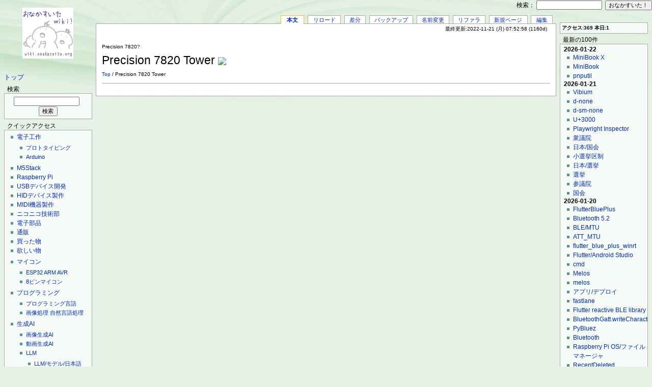

--- FILE ---
content_type: text/html; charset=UTF-8
request_url: https://wiki.onakasuita.org/pukiwiki/?Precision%207820%20Tower
body_size: 9634
content:
<?xml version="1.0" encoding="UTF-8" ?>
<!DOCTYPE html PUBLIC "-//W3C//DTD XHTML 1.1//EN" "http://www.w3.org/TR/xhtml11/DTD/xhtml11.dtd">
<html xmlns="http://www.w3.org/1999/xhtml" xml:lang="ja">

<head>
 <meta http-equiv="content-type" content="application/xhtml+xml; charset=UTF-8" />
 <title>Precision 7820 Tower - おなかすいたWiki！</title>
 <link rel="shortcut icon" href="image/favicon.ico" type="image/x-icon" /> <link rel="stylesheet" type="text/css" media="screen" href="skin/monobook/monobook.css" />
 <link rel="stylesheet" type="text/css" media="screen" href="skin/monobook/monobook.threecolumn.css" />
 <link rel="stylesheet" type="text/css" media="print" href="skin/monobook/monobook.print.css" />
 <link rel="alternate" type="application/rss+xml" title="RSS" href="https://wiki.onakasuita.org:443/pukiwiki/?cmd=rss" />
<!--
<script type="text/javascript" src="http://ajax.googleapis.com/ajax/libs/jquery/1.4.2/jquery.min.js"></script>
-->
<script type="text/javascript">
<!--
		      /*
$(function(){
    $("a.hatena-bookmark img").each(function(){
				      //$(this).attr("src","http://b.hatena.ne.jp/entry/image/"+$(this).attr("url"));
    });
 });
		      */
// -->
</script>
</head>
<body>
<div id="globalWrapper">
 <div id="menubar"><p><a href="?FrontPage" title="FrontPage (9d)">トップ</a></p>
<h2 id="content_2_0">検索</h2>
<div class="monobook_search">
<form action="https://wiki.onakasuita.org:443/pukiwiki/?cmd=search" method="get">
 <div>
  <input type="hidden"  name="cmd" value="search" />
  <input class="searchInput" type="text"  name="word" value="" size="18" />
  &nbsp;<input class="searchButton" type="submit" value="検索" /><br />
    <input type="hidden" name="type" value="AND"  checked="checked" />
 </div>

</form>
</div>

<div class="jumpmenu"><a href="#navigator">&uarr;</a></div><h2 id="content_2_1">クイックアクセス</h2>
<div class="menubox">
<ul><li><a href="?%E9%9B%BB%E5%AD%90%E5%B7%A5%E4%BD%9C" title="電子工作 (4252d)">電子工作</a>
<ul><li><a href="?%E3%83%97%E3%83%AD%E3%83%88%E3%82%BF%E3%82%A4%E3%83%94%E3%83%B3%E3%82%B0" title="プロトタイピング (4863d)">プロトタイピング</a></li>
<li><a href="?Arduino" title="Arduino (3750d)">Arduino</a></li></ul></li></ul>
<ul><li><a href="?M5Stack" title="M5Stack (183d)">M5Stack</a></li>
<li><a href="?Raspberry%20Pi" title="Raspberry Pi (445d)">Raspberry Pi</a></li>
<li><a href="?USB%E3%83%87%E3%83%90%E3%82%A4%E3%82%B9%E9%96%8B%E7%99%BA" title="USBデバイス開発 (3852d)">USBデバイス開発</a></li>
<li><a href="?HID%E3%83%87%E3%83%90%E3%82%A4%E3%82%B9%2F%E9%96%8B%E7%99%BA" title="HIDデバイス/開発 (3957d)">HIDデバイス製作</a></li>
<li><a href="?MIDI%E6%A9%9F%E5%99%A8%E8%A3%BD%E4%BD%9C" title="MIDI機器製作 (5819d)">MIDI機器製作</a></li>
<li><a href="?%E3%83%8B%E3%82%B3%E3%83%8B%E3%82%B3%E6%8A%80%E8%A1%93%E9%83%A8" title="ニコニコ技術部 (4403d)">ニコニコ技術部</a></li>
<li><a href="?%E9%9B%BB%E5%AD%90%E9%83%A8%E5%93%81" title="電子部品 (5683d)">電子部品</a></li>
<li><a href="?%E9%80%9A%E8%B2%A9%2F%E9%9B%BB%E5%AD%90%E9%83%A8%E5%93%81" title="通販/電子部品 (4239d)">通販</a></li>
<li><a href="?tokkyo%2F%E8%B2%B7%E3%81%A3%E3%81%9F%E7%89%A9%2F%E9%9B%BB%E5%AD%90%E9%83%A8%E5%93%81" title="tokkyo/買った物/電子部品 (4612d)">買った物</a></li>
<li><a href="?tokkyo%2F%E6%AC%B2%E3%81%97%E3%81%84%E7%89%A9" title="tokkyo/欲しい物 (4304d)">欲しい物</a></li></ul>
<ul><li><a href="?%E3%83%9E%E3%82%A4%E3%82%B3%E3%83%B3" title="マイコン (241d)">マイコン</a>
<ul><li><a href="?ESP32" title="ESP32 (568d)">ESP32</a> <a href="?ARM" title="ARM (1614d)">ARM</a> <a href="?AVR" title="AVR (4706d)">AVR</a></li>
<li><a href="?8%E3%83%94%E3%83%B3%E3%83%9E%E3%82%A4%E3%82%B3%E3%83%B3" title="8ピンマイコン (4311d)">8ピンマイコン</a></li></ul></li></ul>
<ul><li><a href="?%E3%83%97%E3%83%AD%E3%82%B0%E3%83%A9%E3%83%9F%E3%83%B3%E3%82%B0" title="プログラミング (5431d)">プログラミング</a>
<ul><li><a href="?%E3%83%97%E3%83%AD%E3%82%B0%E3%83%A9%E3%83%9F%E3%83%B3%E3%82%B0%E8%A8%80%E8%AA%9E" title="プログラミング言語 (4846d)">プログラミング言語</a></li>
<li><a href="?%E7%94%BB%E5%83%8F%E5%87%A6%E7%90%86" title="画像処理 (5555d)">画像処理</a> <a href="?%E8%87%AA%E7%84%B6%E8%A8%80%E8%AA%9E%E5%87%A6%E7%90%86" title="自然言語処理 (4394d)">自然言語処理</a></li></ul></li></ul>
<ul><li><a href="?%E7%94%9F%E6%88%90AI" title="生成AI (170d)">生成AI</a>
<ul><li><a href="?%E7%94%BB%E5%83%8F%E7%94%9F%E6%88%90AI" title="画像生成AI (250d)">画像生成AI</a></li>
<li><a href="?%E5%8B%95%E7%94%BB%E7%94%9F%E6%88%90AI" title="動画生成AI (155d)">動画生成AI</a></li>
<li><a href="?LLM" title="LLM (250d)">LLM</a>
<ul><li><a href="?LLM%2F%E3%83%A2%E3%83%87%E3%83%AB%2F%E6%97%A5%E6%9C%AC%E8%AA%9E" title="LLM/モデル/日本語 (250d)">LLM/モデル/日本語</a></li>
<li><a href="?%E3%83%AD%E3%83%BC%E3%82%AB%E3%83%ABLLM" title="ローカルLLM (250d)">ローカルLLM</a></li>
<li><a href="?RAG" title="RAG (171d)">RAG</a></li></ul></li>
<li><a href="?AI%E3%82%A8%E3%83%BC%E3%82%B8%E3%82%A7%E3%83%B3%E3%83%88" title="AIエージェント (99d)">AIエージェント</a></li>
<li><a href="?AI%E3%82%A8%E3%83%87%E3%82%A3%E3%82%BF" title="AIエディタ (211d)">AIエディタ</a></li></ul></li></ul>
<ul><li><a href="?%E3%82%B5%E3%83%BC%E3%83%90%E8%A8%AD%E5%AE%9A" title="サーバ設定 (4479d)">サーバ設定</a>
<ul><li><a href="?Docker" title="Docker (386d)">Docker</a></li>
<li><a href="?WSL" title="WSL (541d)">WSL</a></li>
<li><a href="?CentOS" title="CentOS (148d)">CentOS</a> <a href="?Ubuntu" title="Ubuntu (463d)">Ubuntu</a></li>
<li><a href="?Apache" title="Apache (5094d)">Apache</a></li>
<li><a href="?%E3%83%87%E3%83%BC%E3%82%BF%E3%83%99%E3%83%BC%E3%82%B9" title="データベース (3202d)">データベース</a></li></ul></li></ul>
<ul><li><a href="?Web%E9%96%8B%E7%99%BA" title="Web開発 (407d)">Web開発</a>
<ul><li><a href="?PHP" title="PHP (4366d)">PHP</a> <a href="?Ruby" title="Ruby (2116d)">Ruby</a></li>
<li><a href="?JavaScript" title="JavaScript (4555d)">JavaScript</a> <a href="?TypeScript" title="TypeScript (507d)">TypeScript</a></li>
<li><a href="?HTML5" title="HTML5 (4702d)">HTML5</a> <a href="?CSS3" title="CSS3 (5028d)">CSS3</a></li>
<li><a href="?Web%E3%82%A2%E3%83%97%E3%83%AA" title="Webアプリ (4505d)">Webアプリ</a></li>
<li><a href="?Node.js" title="Node.js (521d)">Node.js</a></li></ul></li></ul>
<ul><li><a href="?iOS%2F%E9%96%8B%E7%99%BA" title="iOS/開発 (4880d)">iOS/開発</a>
<ul><li><a href="?Cocoa" title="Cocoa (4863d)">Cocoa</a></li>
<li><a href="?Objective-C" title="Objective-C (4323d)">Objective-C</a></li>
<li><a href="?Xcode" title="Xcode (869d)">Xcode</a></li></ul></li>
<li><a href="?Android%2F%E9%96%8B%E7%99%BA" title="Android/開発 (3754d)">Android/開発</a>
<ul><li><a href="?Android%2F%E3%83%93%E3%83%AB%E3%83%89" title="Android/ビルド (1520d)">Android/ビルド</a></li>
<li><a href="?Android%2F%E3%82%BD%E3%83%BC%E3%82%B9%E3%82%B3%E3%83%BC%E3%83%89" title="Android/ソースコード (1558d)">Android/ソースコード</a></li></ul></li></ul>
<ul><li><a href="?Linux%2F%E3%83%87%E3%83%90%E3%82%A4%E3%82%B9%E3%83%89%E3%83%A9%E3%82%A4%E3%83%90" title="Linux/デバイスドライバ (3740d)">Linux/デバイスドライバ</a>
<ul><li><a href="?Linux%E3%82%AB%E3%83%BC%E3%83%8D%E3%83%AB%2F%E3%83%93%E3%83%AB%E3%83%89" title="Linuxカーネル/ビルド (1200d)">Linuxカーネル/ビルド</a></li>
<li><a href="?Linux%2F%E3%82%AB%E3%83%BC%E3%83%8D%E3%83%AB%E3%83%A2%E3%82%B8%E3%83%A5%E3%83%BC%E3%83%AB%2F%E9%96%8B%E7%99%BA" title="Linux/カーネルモジュール/開発 (3144d)">カーネルモジュール/開発</a></li></ul></li></ul>
<ul><li><a href="?%E3%83%8D%E3%82%A4%E3%83%86%E3%82%A3%E3%83%96%E3%82%A2%E3%83%97%E3%83%AA%E9%96%8B%E7%99%BA" title="ネイティブアプリ開発 (3077d)">ネイティブアプリ開発</a></li></ul>
</div>

<div class="jumpmenu"><a href="#navigator">&uarr;</a></div><h2 id="content_2_2"><a href="?%E3%83%81%E3%83%A9%E8%A3%8F" title="チラ裏 (6591d)">チラ裏</a></h2>
<div class="menubox">
<ul><li><a href="?%E3%82%BF%E3%82%B0%E3%82%AF%E3%83%A9%E3%82%A6%E3%83%89" title="タグクラウド (4709d)">タグクラウド</a></li>
<li><a href="?PukiWiki%E8%A8%AD%E5%AE%9A" title="PukiWiki設定 (2439d)">PukiWiki設定</a></li>
<li><a href="?PukiWiki%2F%E8%87%AA%E4%BD%9C%E3%83%97%E3%83%A9%E3%82%B0%E3%82%A4%E3%83%B3" title="PukiWiki/自作プラグイン (4759d)">PukiWiki/自作プラグイン</a></li></ul>
</div>
<p>おなかすいた族！</p>

<div class="jumpmenu"><a href="#navigator">&uarr;</a></div><h2 id="content_2_3">リンク</h2>
<div class="menubox">
<ul><li><a href="http://onakasuita.org" rel="nofollow" target="_blank"><img src="/pukiwiki/favicon.php?url=http%3A%2F%2Fonakasuita.org%2F" class="favicon" width="16" height="16" alt="" />おなかすいた族！</a></li>
<li><a href="http://wiki.nothing.sh/" rel="nofollow" target="_blank"><img src="/pukiwiki/favicon.php?url=http%3A%2F%2Fwiki.nothing.sh%2F" class="favicon" width="16" height="16" alt="" />wiki.nothing.sh</a></li>
<li><a href="http://wiki.guttyo.jp/" rel="nofollow" target="_blank"><img src="/pukiwiki/favicon.php?url=http%3A%2F%2Fwiki.guttyo.jp%2F" class="favicon" width="16" height="16" alt="" />wiki.guttyo.jp</a></li></ul>
</div>
<h5>人気の50件</h5><div class="menubox"><ul>
 <li><a href="?FrontPage" title="FrontPage (9d)">FrontPage<span class="counter">(276393)</span>&nbsp;</a><A HREF="javascript:window.location='http://b.hatena.ne.jp/entry/https://wiki.onakasuita.org:443/pukiwiki/?FrontPage';" class="hatena-bookmark"><img url="https://wiki.onakasuita.org:443/pukiwiki/?FrontPage"></A></li>
 <li><a href="?Arduino%2F%E3%83%94%E3%83%B3%E9%85%8D%E7%BD%AE" title="Arduino/ピン配置 (4984d)">Arduino/ピン配置<span class="counter">(159556)</span>&nbsp;</a><A HREF="javascript:window.location='http://b.hatena.ne.jp/entry/https://wiki.onakasuita.org:443/pukiwiki/?Arduino%2F%E3%83%94%E3%83%B3%E9%85%8D%E7%BD%AE';" class="hatena-bookmark"><img url="https://wiki.onakasuita.org:443/pukiwiki/?Arduino%2F%E3%83%94%E3%83%B3%E9%85%8D%E7%BD%AE"></A></li>
 <li><a href="?Objective-C" title="Objective-C (4323d)">Objective-C<span class="counter">(75242)</span>&nbsp;</a><A HREF="javascript:window.location='http://b.hatena.ne.jp/entry/https://wiki.onakasuita.org:443/pukiwiki/?Objective-C';" class="hatena-bookmark"><img url="https://wiki.onakasuita.org:443/pukiwiki/?Objective-C"></A></li>
 <li><a href="?ApplePS2Keyboard-Japanese-v2" title="ApplePS2Keyboard-Japanese-v2 (4876d)">ApplePS2Keyboard-Japanese-v2<span class="counter">(48888)</span>&nbsp;</a><A HREF="javascript:window.location='http://b.hatena.ne.jp/entry/https://wiki.onakasuita.org:443/pukiwiki/?ApplePS2Keyboard-Japanese-v2';" class="hatena-bookmark"><img url="https://wiki.onakasuita.org:443/pukiwiki/?ApplePS2Keyboard-Japanese-v2"></A></li>
 <li><a href="?%E3%83%AC%E3%83%9D%E3%83%BC%E3%83%88%E3%83%87%E3%82%A3%E3%82%B9%E3%82%AF%E3%83%AA%E3%83%97%E3%82%BF" title="レポートディスクリプタ (109d)">レポートディスクリプタ<span class="counter">(47634)</span>&nbsp;</a><A HREF="javascript:window.location='http://b.hatena.ne.jp/entry/https://wiki.onakasuita.org:443/pukiwiki/?%E3%83%AC%E3%83%9D%E3%83%BC%E3%83%88%E3%83%87%E3%82%A3%E3%82%B9%E3%82%AF%E3%83%AA%E3%83%97%E3%82%BF';" class="hatena-bookmark"><img url="https://wiki.onakasuita.org:443/pukiwiki/?%E3%83%AC%E3%83%9D%E3%83%BC%E3%83%88%E3%83%87%E3%82%A3%E3%82%B9%E3%82%AF%E3%83%AA%E3%83%97%E3%82%BF"></A></li>
 <li><a href="?cRARk" title="cRARk (6051d)">cRARk<span class="counter">(44180)</span>&nbsp;</a><A HREF="javascript:window.location='http://b.hatena.ne.jp/entry/https://wiki.onakasuita.org:443/pukiwiki/?cRARk';" class="hatena-bookmark"><img url="https://wiki.onakasuita.org:443/pukiwiki/?cRARk"></A></li>
 <li><a href="?USB%2F%E3%83%87%E3%82%A3%E3%82%B9%E3%82%AF%E3%83%AA%E3%83%97%E3%82%BF" title="USB/ディスクリプタ (1250d)">USB/ディスクリプタ<span class="counter">(42654)</span>&nbsp;</a><A HREF="javascript:window.location='http://b.hatena.ne.jp/entry/https://wiki.onakasuita.org:443/pukiwiki/?USB%2F%E3%83%87%E3%82%A3%E3%82%B9%E3%82%AF%E3%83%AA%E3%83%97%E3%82%BF';" class="hatena-bookmark"><img url="https://wiki.onakasuita.org:443/pukiwiki/?USB%2F%E3%83%87%E3%82%A3%E3%82%B9%E3%82%AF%E3%83%AA%E3%83%97%E3%82%BF"></A></li>
 <li><a href="?NSString" title="NSString (4703d)">NSString<span class="counter">(36235)</span>&nbsp;</a><A HREF="javascript:window.location='http://b.hatena.ne.jp/entry/https://wiki.onakasuita.org:443/pukiwiki/?NSString';" class="hatena-bookmark"><img url="https://wiki.onakasuita.org:443/pukiwiki/?NSString"></A></li>
 <li><a href="?Quartz%20Composer%2F%E3%83%91%E3%83%83%E3%83%81" title="Quartz Composer/パッチ (6244d)">Quartz Composer/パッチ<span class="counter">(36078)</span>&nbsp;</a><A HREF="javascript:window.location='http://b.hatena.ne.jp/entry/https://wiki.onakasuita.org:443/pukiwiki/?Quartz%20Composer%2F%E3%83%91%E3%83%83%E3%83%81';" class="hatena-bookmark"><img url="https://wiki.onakasuita.org:443/pukiwiki/?Quartz%20Composer%2F%E3%83%91%E3%83%83%E3%83%81"></A></li>
 <li><a href="?SmartQ%205" title="SmartQ 5 (5800d)">SmartQ 5<span class="counter">(34742)</span>&nbsp;</a><A HREF="javascript:window.location='http://b.hatena.ne.jp/entry/https://wiki.onakasuita.org:443/pukiwiki/?SmartQ%205';" class="hatena-bookmark"><img url="https://wiki.onakasuita.org:443/pukiwiki/?SmartQ%205"></A></li>
 <li><a href="?Arduino" title="Arduino (3750d)">Arduino<span class="counter">(31972)</span>&nbsp;</a><A HREF="javascript:window.location='http://b.hatena.ne.jp/entry/https://wiki.onakasuita.org:443/pukiwiki/?Arduino';" class="hatena-bookmark"><img url="https://wiki.onakasuita.org:443/pukiwiki/?Arduino"></A></li>
 <li><a href="?HID%E3%83%87%E3%83%90%E3%82%A4%E3%82%B9%2F%E9%96%8B%E7%99%BA" title="HIDデバイス/開発 (3957d)">HIDデバイス/開発<span class="counter">(29756)</span>&nbsp;</a><A HREF="javascript:window.location='http://b.hatena.ne.jp/entry/https://wiki.onakasuita.org:443/pukiwiki/?HID%E3%83%87%E3%83%90%E3%82%A4%E3%82%B9%2F%E9%96%8B%E7%99%BA';" class="hatena-bookmark"><img url="https://wiki.onakasuita.org:443/pukiwiki/?HID%E3%83%87%E3%83%90%E3%82%A4%E3%82%B9%2F%E9%96%8B%E7%99%BA"></A></li>
 <li><a href="?Visual%20Studio%2F%E3%83%90%E3%83%BC%E3%82%B8%E3%83%A7%E3%83%B3" title="Visual Studio/バージョン (1535d)">Visual Studio/バージョン<span class="counter">(28805)</span>&nbsp;</a><A HREF="javascript:window.location='http://b.hatena.ne.jp/entry/https://wiki.onakasuita.org:443/pukiwiki/?Visual%20Studio%2F%E3%83%90%E3%83%BC%E3%82%B8%E3%83%A7%E3%83%B3';" class="hatena-bookmark"><img url="https://wiki.onakasuita.org:443/pukiwiki/?Visual%20Studio%2F%E3%83%90%E3%83%BC%E3%82%B8%E3%83%A7%E3%83%B3"></A></li>
 <li><a href="?USB%E3%83%87%E3%83%90%E3%82%A4%E3%82%B9%E9%96%8B%E7%99%BA" title="USBデバイス開発 (3852d)">USBデバイス開発<span class="counter">(28587)</span>&nbsp;</a><A HREF="javascript:window.location='http://b.hatena.ne.jp/entry/https://wiki.onakasuita.org:443/pukiwiki/?USB%E3%83%87%E3%83%90%E3%82%A4%E3%82%B9%E9%96%8B%E7%99%BA';" class="hatena-bookmark"><img url="https://wiki.onakasuita.org:443/pukiwiki/?USB%E3%83%87%E3%83%90%E3%82%A4%E3%82%B9%E9%96%8B%E7%99%BA"></A></li>
 <li><a href="?%E3%82%BF%E3%82%B0%E3%82%AF%E3%83%A9%E3%82%A6%E3%83%89%2F%E3%82%A2%E3%82%AF%E3%82%BB%E3%82%B9%E6%95%B0" title="タグクラウド/アクセス数 (2253d)">タグクラウド/アクセス数<span class="counter">(27905)</span>&nbsp;</a><A HREF="javascript:window.location='http://b.hatena.ne.jp/entry/https://wiki.onakasuita.org:443/pukiwiki/?%E3%82%BF%E3%82%B0%E3%82%AF%E3%83%A9%E3%82%A6%E3%83%89%2F%E3%82%A2%E3%82%AF%E3%82%BB%E3%82%B9%E6%95%B0';" class="hatena-bookmark"><img url="https://wiki.onakasuita.org:443/pukiwiki/?%E3%82%BF%E3%82%B0%E3%82%AF%E3%83%A9%E3%82%A6%E3%83%89%2F%E3%82%A2%E3%82%AF%E3%82%BB%E3%82%B9%E6%95%B0"></A></li>
 <li><a href="?%E3%82%BB%E3%83%96%E3%83%B3%E3%83%BB%E3%82%B9%E3%83%86%E3%83%83%E3%83%97%E3%83%BB%E3%82%AC%E3%82%A4%E3%83%89" title="セブン・ステップ・ガイド (6430d)">セブン・ステップ・ガイド<span class="counter">(27655)</span>&nbsp;</a><A HREF="javascript:window.location='http://b.hatena.ne.jp/entry/https://wiki.onakasuita.org:443/pukiwiki/?%E3%82%BB%E3%83%96%E3%83%B3%E3%83%BB%E3%82%B9%E3%83%86%E3%83%83%E3%83%97%E3%83%BB%E3%82%AC%E3%82%A4%E3%83%89';" class="hatena-bookmark"><img url="https://wiki.onakasuita.org:443/pukiwiki/?%E3%82%BB%E3%83%96%E3%83%B3%E3%83%BB%E3%82%B9%E3%83%86%E3%83%83%E3%83%97%E3%83%BB%E3%82%AC%E3%82%A4%E3%83%89"></A></li>
 <li><a href="?IndivBox.key" title="IndivBox.key (5305d)">IndivBox.key<span class="counter">(27220)</span>&nbsp;</a><A HREF="javascript:window.location='http://b.hatena.ne.jp/entry/https://wiki.onakasuita.org:443/pukiwiki/?IndivBox.key';" class="hatena-bookmark"><img url="https://wiki.onakasuita.org:443/pukiwiki/?IndivBox.key"></A></li>
 <li><a href="?MFC%2F%E3%82%AF%E3%83%A9%E3%82%B9" title="MFC/クラス (4685d)">MFC/クラス<span class="counter">(26252)</span>&nbsp;</a><A HREF="javascript:window.location='http://b.hatena.ne.jp/entry/https://wiki.onakasuita.org:443/pukiwiki/?MFC%2F%E3%82%AF%E3%83%A9%E3%82%B9';" class="hatena-bookmark"><img url="https://wiki.onakasuita.org:443/pukiwiki/?MFC%2F%E3%82%AF%E3%83%A9%E3%82%B9"></A></li>
 <li><a href="?MoinMoin" title="MoinMoin (5083d)">MoinMoin<span class="counter">(25659)</span>&nbsp;</a><A HREF="javascript:window.location='http://b.hatena.ne.jp/entry/https://wiki.onakasuita.org:443/pukiwiki/?MoinMoin';" class="hatena-bookmark"><img url="https://wiki.onakasuita.org:443/pukiwiki/?MoinMoin"></A></li>
 <li><a href="?BitBake" title="BitBake (4998d)">BitBake<span class="counter">(25430)</span>&nbsp;</a><A HREF="javascript:window.location='http://b.hatena.ne.jp/entry/https://wiki.onakasuita.org:443/pukiwiki/?BitBake';" class="hatena-bookmark"><img url="https://wiki.onakasuita.org:443/pukiwiki/?BitBake"></A></li>
 <li><a href="?%E3%82%BF%E3%82%B0%E3%82%AF%E3%83%A9%E3%82%A6%E3%83%89%2F%E5%86%85%E9%83%A8%E8%A2%AB%E3%83%AA%E3%83%B3%E3%82%AF%E6%95%B0" title="タグクラウド/内部被リンク数 (2253d)">タグクラウド/内部被リンク数<span class="counter">(25031)</span>&nbsp;</a><A HREF="javascript:window.location='http://b.hatena.ne.jp/entry/https://wiki.onakasuita.org:443/pukiwiki/?%E3%82%BF%E3%82%B0%E3%82%AF%E3%83%A9%E3%82%A6%E3%83%89%2F%E5%86%85%E9%83%A8%E8%A2%AB%E3%83%AA%E3%83%B3%E3%82%AF%E6%95%B0';" class="hatena-bookmark"><img url="https://wiki.onakasuita.org:443/pukiwiki/?%E3%82%BF%E3%82%B0%E3%82%AF%E3%83%A9%E3%82%A6%E3%83%89%2F%E5%86%85%E9%83%A8%E8%A2%AB%E3%83%AA%E3%83%B3%E3%82%AF%E6%95%B0"></A></li>
 <li><a href="?smile.world" title="smile.world (5466d)">smile.world<span class="counter">(24087)</span>&nbsp;</a><A HREF="javascript:window.location='http://b.hatena.ne.jp/entry/https://wiki.onakasuita.org:443/pukiwiki/?smile.world';" class="hatena-bookmark"><img url="https://wiki.onakasuita.org:443/pukiwiki/?smile.world"></A></li>
 <li><a href="?Android%2F%E3%83%87%E3%82%A3%E3%83%AC%E3%82%AF%E3%83%88%E3%83%AA%E6%A7%8B%E6%88%90" title="Android/ディレクトリ構成 (4274d)">Android/ディレクトリ構成<span class="counter">(23375)</span>&nbsp;</a><A HREF="javascript:window.location='http://b.hatena.ne.jp/entry/https://wiki.onakasuita.org:443/pukiwiki/?Android%2F%E3%83%87%E3%82%A3%E3%83%AC%E3%82%AF%E3%83%88%E3%83%AA%E6%A7%8B%E6%88%90';" class="hatena-bookmark"><img url="https://wiki.onakasuita.org:443/pukiwiki/?Android%2F%E3%83%87%E3%82%A3%E3%83%AC%E3%82%AF%E3%83%88%E3%83%AA%E6%A7%8B%E6%88%90"></A></li>
 <li><a href="?IBM%20T221" title="IBM T221 (4474d)">IBM T221<span class="counter">(22966)</span>&nbsp;</a><A HREF="javascript:window.location='http://b.hatena.ne.jp/entry/https://wiki.onakasuita.org:443/pukiwiki/?IBM%20T221';" class="hatena-bookmark"><img url="https://wiki.onakasuita.org:443/pukiwiki/?IBM%20T221"></A></li>
 <li><a href="?BackTrack%2F%E3%83%84%E3%83%BC%E3%83%AB" title="BackTrack/ツール (4321d)">BackTrack/ツール<span class="counter">(22763)</span>&nbsp;</a><A HREF="javascript:window.location='http://b.hatena.ne.jp/entry/https://wiki.onakasuita.org:443/pukiwiki/?BackTrack%2F%E3%83%84%E3%83%BC%E3%83%AB';" class="hatena-bookmark"><img url="https://wiki.onakasuita.org:443/pukiwiki/?BackTrack%2F%E3%83%84%E3%83%BC%E3%83%AB"></A></li>
 <li><a href="?VMware%20VIX%20API" title="VMware VIX API (4706d)">VMware VIX API<span class="counter">(22754)</span>&nbsp;</a><A HREF="javascript:window.location='http://b.hatena.ne.jp/entry/https://wiki.onakasuita.org:443/pukiwiki/?VMware%20VIX%20API';" class="hatena-bookmark"><img url="https://wiki.onakasuita.org:443/pukiwiki/?VMware%20VIX%20API"></A></li>
 <li><a href="?USB%2F%E6%A8%99%E6%BA%96%E3%83%AA%E3%82%AF%E3%82%A8%E3%82%B9%E3%83%88" title="USB/標準リクエスト (2811d)">USB/標準リクエスト<span class="counter">(22438)</span>&nbsp;</a><A HREF="javascript:window.location='http://b.hatena.ne.jp/entry/https://wiki.onakasuita.org:443/pukiwiki/?USB%2F%E6%A8%99%E6%BA%96%E3%83%AA%E3%82%AF%E3%82%A8%E3%82%B9%E3%83%88';" class="hatena-bookmark"><img url="https://wiki.onakasuita.org:443/pukiwiki/?USB%2F%E6%A8%99%E6%BA%96%E3%83%AA%E3%82%AF%E3%82%A8%E3%82%B9%E3%83%88"></A></li>
 <li><a href="?Objective-C%2F%E3%83%95%E3%82%A1%E3%82%A4%E3%83%AB%E5%85%A5%E5%87%BA%E5%8A%9B" title="Objective-C/ファイル入出力 (4869d)">Objective-C/ファイル入出力<span class="counter">(22240)</span>&nbsp;</a><A HREF="javascript:window.location='http://b.hatena.ne.jp/entry/https://wiki.onakasuita.org:443/pukiwiki/?Objective-C%2F%E3%83%95%E3%82%A1%E3%82%A4%E3%83%AB%E5%85%A5%E5%87%BA%E5%8A%9B';" class="hatena-bookmark"><img url="https://wiki.onakasuita.org:443/pukiwiki/?Objective-C%2F%E3%83%95%E3%82%A1%E3%82%A4%E3%83%AB%E5%85%A5%E5%87%BA%E5%8A%9B"></A></li>
 <li><a href="?A5%EF%BC%9ASQL%20Mk-2" title="A5：SQL Mk-2 (6251d)">A5：SQL Mk-2<span class="counter">(22128)</span>&nbsp;</a><A HREF="javascript:window.location='http://b.hatena.ne.jp/entry/https://wiki.onakasuita.org:443/pukiwiki/?A5%EF%BC%9ASQL%20Mk-2';" class="hatena-bookmark"><img url="https://wiki.onakasuita.org:443/pukiwiki/?A5%EF%BC%9ASQL%20Mk-2"></A></li>
 <li><a href="?FeliCa%2F%E3%82%B3%E3%83%9E%E3%83%B3%E3%83%89" title="FeliCa/コマンド (4594d)">FeliCa/コマンド<span class="counter">(21600)</span>&nbsp;</a><A HREF="javascript:window.location='http://b.hatena.ne.jp/entry/https://wiki.onakasuita.org:443/pukiwiki/?FeliCa%2F%E3%82%B3%E3%83%9E%E3%83%B3%E3%83%89';" class="hatena-bookmark"><img url="https://wiki.onakasuita.org:443/pukiwiki/?FeliCa%2F%E3%82%B3%E3%83%9E%E3%83%B3%E3%83%89"></A></li>
 <li><a href="?ARToolKit" title="ARToolKit (4938d)">ARToolKit<span class="counter">(21327)</span>&nbsp;</a><A HREF="javascript:window.location='http://b.hatena.ne.jp/entry/https://wiki.onakasuita.org:443/pukiwiki/?ARToolKit';" class="hatena-bookmark"><img url="https://wiki.onakasuita.org:443/pukiwiki/?ARToolKit"></A></li>
 <li><a href="?Linux%2FUSB%E3%82%AC%E3%82%B8%E3%82%A7%E3%83%83%E3%83%88" title="Linux/USBガジェット (102d)">Linux/USBガジェット<span class="counter">(21283)</span>&nbsp;</a><A HREF="javascript:window.location='http://b.hatena.ne.jp/entry/https://wiki.onakasuita.org:443/pukiwiki/?Linux%2FUSB%E3%82%AC%E3%82%B8%E3%82%A7%E3%83%83%E3%83%88';" class="hatena-bookmark"><img url="https://wiki.onakasuita.org:443/pukiwiki/?Linux%2FUSB%E3%82%AC%E3%82%B8%E3%82%A7%E3%83%83%E3%83%88"></A></li>
 <li><a href="?OpenCvSharp" title="OpenCvSharp (1533d)">OpenCvSharp<span class="counter">(21071)</span>&nbsp;</a><A HREF="javascript:window.location='http://b.hatena.ne.jp/entry/https://wiki.onakasuita.org:443/pukiwiki/?OpenCvSharp';" class="hatena-bookmark"><img url="https://wiki.onakasuita.org:443/pukiwiki/?OpenCvSharp"></A></li>
 <li><a href="?%E3%83%87%E3%83%90%E3%82%A4%E3%82%B9%E3%82%BB%E3%83%83%E3%83%88%E3%82%A2%E3%83%83%E3%83%97%E3%82%AF%E3%83%A9%E3%82%B9" title="デバイスセットアップクラス (2725d)">デバイスセットアップクラス<span class="counter">(20580)</span>&nbsp;</a><A HREF="javascript:window.location='http://b.hatena.ne.jp/entry/https://wiki.onakasuita.org:443/pukiwiki/?%E3%83%87%E3%83%90%E3%82%A4%E3%82%B9%E3%82%BB%E3%83%83%E3%83%88%E3%82%A2%E3%83%83%E3%83%97%E3%82%AF%E3%83%A9%E3%82%B9';" class="hatena-bookmark"><img url="https://wiki.onakasuita.org:443/pukiwiki/?%E3%83%87%E3%83%90%E3%82%A4%E3%82%B9%E3%82%BB%E3%83%83%E3%83%88%E3%82%A2%E3%83%83%E3%83%97%E3%82%AF%E3%83%A9%E3%82%B9"></A></li>
 <li><a href="?OpenCV%2Fcv" title="OpenCV/cv (5468d)">OpenCV/cv<span class="counter">(20538)</span>&nbsp;</a><A HREF="javascript:window.location='http://b.hatena.ne.jp/entry/https://wiki.onakasuita.org:443/pukiwiki/?OpenCV%2Fcv';" class="hatena-bookmark"><img url="https://wiki.onakasuita.org:443/pukiwiki/?OpenCV%2Fcv"></A></li>
 <li><a href="?Windows%20SDK" title="Windows SDK (1568d)">Windows SDK<span class="counter">(20297)</span>&nbsp;</a><A HREF="javascript:window.location='http://b.hatena.ne.jp/entry/https://wiki.onakasuita.org:443/pukiwiki/?Windows%20SDK';" class="hatena-bookmark"><img url="https://wiki.onakasuita.org:443/pukiwiki/?Windows%20SDK"></A></li>
 <li><a href="?USB%2F%E3%83%AA%E3%82%AF%E3%82%A8%E3%82%B9%E3%83%88" title="USB/リクエスト (2808d)">USB/リクエスト<span class="counter">(20172)</span>&nbsp;</a><A HREF="javascript:window.location='http://b.hatena.ne.jp/entry/https://wiki.onakasuita.org:443/pukiwiki/?USB%2F%E3%83%AA%E3%82%AF%E3%82%A8%E3%82%B9%E3%83%88';" class="hatena-bookmark"><img url="https://wiki.onakasuita.org:443/pukiwiki/?USB%2F%E3%83%AA%E3%82%AF%E3%82%A8%E3%82%B9%E3%83%88"></A></li>
 <li><a href="?%E5%9F%BA%E7%A4%8E%E6%96%87%E6%B3%95%E6%9C%80%E9%80%9F%E3%83%9E%E3%82%B9%E3%82%BF%E3%83%BC" title="基礎文法最速マスター (5625d)">基礎文法最速マスター<span class="counter">(20160)</span>&nbsp;</a><A HREF="javascript:window.location='http://b.hatena.ne.jp/entry/https://wiki.onakasuita.org:443/pukiwiki/?%E5%9F%BA%E7%A4%8E%E6%96%87%E6%B3%95%E6%9C%80%E9%80%9F%E3%83%9E%E3%82%B9%E3%82%BF%E3%83%BC';" class="hatena-bookmark"><img url="https://wiki.onakasuita.org:443/pukiwiki/?%E5%9F%BA%E7%A4%8E%E6%96%87%E6%B3%95%E6%9C%80%E9%80%9F%E3%83%9E%E3%82%B9%E3%82%BF%E3%83%BC"></A></li>
 <li><a href="?Quartz%20Composer%E3%81%AB%E3%81%A9%E3%81%A3%E3%81%B7%E3%82%8A%21" title="Quartz Composerにどっぷり! (5013d)">Quartz Composerにどっぷり!<span class="counter">(20044)</span>&nbsp;</a><A HREF="javascript:window.location='http://b.hatena.ne.jp/entry/https://wiki.onakasuita.org:443/pukiwiki/?Quartz%20Composer%E3%81%AB%E3%81%A9%E3%81%A3%E3%81%B7%E3%82%8A%21';" class="hatena-bookmark"><img url="https://wiki.onakasuita.org:443/pukiwiki/?Quartz%20Composer%E3%81%AB%E3%81%A9%E3%81%A3%E3%81%B7%E3%82%8A%21"></A></li>
 <li><a href="?AVR" title="AVR (4706d)">AVR<span class="counter">(19646)</span>&nbsp;</a><A HREF="javascript:window.location='http://b.hatena.ne.jp/entry/https://wiki.onakasuita.org:443/pukiwiki/?AVR';" class="hatena-bookmark"><img url="https://wiki.onakasuita.org:443/pukiwiki/?AVR"></A></li>
 <li><a href="?Windows%207%20Loader" title="Windows 7 Loader (5581d)">Windows 7 Loader<span class="counter">(19482)</span>&nbsp;</a><A HREF="javascript:window.location='http://b.hatena.ne.jp/entry/https://wiki.onakasuita.org:443/pukiwiki/?Windows%207%20Loader';" class="hatena-bookmark"><img url="https://wiki.onakasuita.org:443/pukiwiki/?Windows%207%20Loader"></A></li>
 <li><a href="?tokkyo%2F%E8%B2%B7%E3%81%A3%E3%81%9F%E7%89%A9%2F%E9%9B%BB%E5%AD%90%E9%83%A8%E5%93%81" title="tokkyo/買った物/電子部品 (4612d)">tokkyo/買った物/電子部品<span class="counter">(19131)</span>&nbsp;</a><A HREF="javascript:window.location='http://b.hatena.ne.jp/entry/https://wiki.onakasuita.org:443/pukiwiki/?tokkyo%2F%E8%B2%B7%E3%81%A3%E3%81%9F%E7%89%A9%2F%E9%9B%BB%E5%AD%90%E9%83%A8%E5%93%81';" class="hatena-bookmark"><img url="https://wiki.onakasuita.org:443/pukiwiki/?tokkyo%2F%E8%B2%B7%E3%81%A3%E3%81%9F%E7%89%A9%2F%E9%9B%BB%E5%AD%90%E9%83%A8%E5%93%81"></A></li>
 <li><a href="?V-USB" title="V-USB (4954d)">V-USB<span class="counter">(18752)</span>&nbsp;</a><A HREF="javascript:window.location='http://b.hatena.ne.jp/entry/https://wiki.onakasuita.org:443/pukiwiki/?V-USB';" class="hatena-bookmark"><img url="https://wiki.onakasuita.org:443/pukiwiki/?V-USB"></A></li>
 <li><a href="?OpenCV" title="OpenCV (425d)">OpenCV<span class="counter">(18697)</span>&nbsp;</a><A HREF="javascript:window.location='http://b.hatena.ne.jp/entry/https://wiki.onakasuita.org:443/pukiwiki/?OpenCV';" class="hatena-bookmark"><img url="https://wiki.onakasuita.org:443/pukiwiki/?OpenCV"></A></li>
 <li><a href="?OSx86" title="OSx86 (4168d)">OSx86<span class="counter">(18663)</span>&nbsp;</a><A HREF="javascript:window.location='http://b.hatena.ne.jp/entry/https://wiki.onakasuita.org:443/pukiwiki/?OSx86';" class="hatena-bookmark"><img url="https://wiki.onakasuita.org:443/pukiwiki/?OSx86"></A></li>
 <li><a href="?Linux%E3%82%AB%E3%83%BC%E3%83%8D%E3%83%AB%2F%E3%83%90%E3%83%BC%E3%82%B8%E3%83%A7%E3%83%B3" title="Linuxカーネル/バージョン (256d)">Linuxカーネル/バージョン<span class="counter">(18250)</span>&nbsp;</a><A HREF="javascript:window.location='http://b.hatena.ne.jp/entry/https://wiki.onakasuita.org:443/pukiwiki/?Linux%E3%82%AB%E3%83%BC%E3%83%8D%E3%83%AB%2F%E3%83%90%E3%83%BC%E3%82%B8%E3%83%A7%E3%83%B3';" class="hatena-bookmark"><img url="https://wiki.onakasuita.org:443/pukiwiki/?Linux%E3%82%AB%E3%83%BC%E3%83%8D%E3%83%AB%2F%E3%83%90%E3%83%BC%E3%82%B8%E3%83%A7%E3%83%B3"></A></li>
 <li><a href="?JXD%20S5110" title="JXD S5110 (4629d)">JXD S5110<span class="counter">(18086)</span>&nbsp;</a><A HREF="javascript:window.location='http://b.hatena.ne.jp/entry/https://wiki.onakasuita.org:443/pukiwiki/?JXD%20S5110';" class="hatena-bookmark"><img url="https://wiki.onakasuita.org:443/pukiwiki/?JXD%20S5110"></A></li>
 <li><a href="?IBOutlet" title="IBOutlet (3182d)">IBOutlet<span class="counter">(17720)</span>&nbsp;</a><A HREF="javascript:window.location='http://b.hatena.ne.jp/entry/https://wiki.onakasuita.org:443/pukiwiki/?IBOutlet';" class="hatena-bookmark"><img url="https://wiki.onakasuita.org:443/pukiwiki/?IBOutlet"></A></li>
 <li><a href="?%E7%94%BB%E5%83%8F%E5%87%A6%E7%90%86" title="画像処理 (5555d)">画像処理<span class="counter">(17594)</span>&nbsp;</a><A HREF="javascript:window.location='http://b.hatena.ne.jp/entry/https://wiki.onakasuita.org:443/pukiwiki/?%E7%94%BB%E5%83%8F%E5%87%A6%E7%90%86';" class="hatena-bookmark"><img url="https://wiki.onakasuita.org:443/pukiwiki/?%E7%94%BB%E5%83%8F%E5%87%A6%E7%90%86"></A></li>
 <li><a href="?%E3%83%8B%E3%82%B3%E3%83%8B%E3%82%B3%E6%8A%80%E8%A1%93%E9%83%A8" title="ニコニコ技術部 (4403d)">ニコニコ技術部<span class="counter">(17068)</span>&nbsp;</a><A HREF="javascript:window.location='http://b.hatena.ne.jp/entry/https://wiki.onakasuita.org:443/pukiwiki/?%E3%83%8B%E3%82%B3%E3%83%8B%E3%82%B3%E6%8A%80%E8%A1%93%E9%83%A8';" class="hatena-bookmark"><img url="https://wiki.onakasuita.org:443/pukiwiki/?%E3%83%8B%E3%82%B3%E3%83%8B%E3%82%B3%E6%8A%80%E8%A1%93%E9%83%A8"></A></li>
</ul>
</div>
</div>
 <div id="mainColumnWrapper">
  <div id="main-column">
   <div id="navigator"><ul style="float:right;"><li id="wn_main" class="selected"><a href="?Precision%207820%20Tower" title="Precision 7820 Tower (1160d)">本文</a></li><li><a href="https://wiki.onakasuita.org:443/pukiwiki/?Precision%207820%20Tower">リロード</a></li><li><a href="https://wiki.onakasuita.org:443/pukiwiki/?cmd=diff&amp;page=Precision%207820%20Tower">差分</a></li><li><a href="https://wiki.onakasuita.org:443/pukiwiki/?cmd=backup&amp;page=Precision%207820%20Tower">バックアップ</a></li><li><a href="https://wiki.onakasuita.org:443/pukiwiki/?plugin=rename&amp;refer=Precision%207820%20Tower">名前変更</a></li><li><a href="https://wiki.onakasuita.org:443/pukiwiki/?plugin=referer&amp;page=Precision%207820%20Tower">リファラ</a></li><li><a href="https://wiki.onakasuita.org:443/pukiwiki/?plugin=newpage&amp;refer=Precision%207820%20Tower">新規ページ</a></li><li><a href="https://wiki.onakasuita.org:443/pukiwiki/?cmd=edit&amp;page=Precision%207820%20Tower">編集</a></li></ul></div><div style="clear:right"></div>
   <div id="content">
	<div style="float:right;valign:middle;font-size:x-small"> 

		最終更新:2022-11-21 (月) 07:52:58  (1160d)&nbsp;&nbsp;
	</div>
	<div style="clear:both"></div>
	<h1 class="firstHeading">
            	    <div style="float:right">
<!--
	    <iframe src="http://rcm-jp.amazon.co.jp/e/cm?t=onakasuitawiki-22&o=9&p=13&l=st1&mode=electronics-jp&search=Precision+7820+Tower&fc1=000000&lt1=_blank&lc1=3366FF&bg1=FFFFFF&f=ifr" marginwidth="0" marginheight="0" width="468" height="60" border="0" frameborder="0" style="border:none;" scrolling="no"></iframe>
-->
<script type="text/javascript"><!--
							google_ad_client = "ca-pub-3492315900433860";
							/* バナー（468×60） */
							google_ad_slot = "9079224868";
							google_ad_width = 468;
							google_ad_height = 60;
							//-->
</script>
<script type="text/javascript"
src="//pagead2.googlesyndication.com/pagead/show_ads.js">
</script>
	    </div>
	    	<div style='font-size:10px'>Precision 7820<a href="https://wiki.onakasuita.org:443/pukiwiki/?cmd=edit&amp;page=Precision%207820&amp;refer=Precision%207820%20Tower">?</a></div>Precision 7820 Tower		<A HREF="javascript:window.location='http://b.hatena.ne.jp/entry/'+escape(location.href);">
		<!--<img src="//d.hatena.ne.jp/images/b_entry.gif" alt="はてなブックマークを見る" width="16" height="12" border="0" />-->
		<img src='//b.hatena.ne.jp/entry/image/https://wiki.onakasuita.org:443/pukiwiki/?Precision%207820%20Tower'></A>
	<!--<script src="http://connect.facebook.net/ja_JP/all.js#xfbml=1"></script>-->
	<!--<fb:like href="https://wiki.onakasuita.org:443/pukiwiki/?Precision%207820%20Tower" layout="button_count" show_faces="true" width="30" font="verdana"></fb:like>-->

	<div style='font-size:10px'><a href="?FrontPage" title="FrontPage (9d)">Top</a> / Precision 7820 Tower</div></h1>
	<div id="contentSub"></div>
		   </div>

<!--amazon start-->
<!--amazon end-->

  </div>
 </div>
 <div id="sidebar"><div class='menubox' style='padding:3px;font-size:x-small'><b>アクセス:369&nbsp;本日:1</b></div><h5>最新の100件</h5>
<div class="monobook_recent"><strong>2026-01-22</strong>
<ul>
 <li><a href="?MiniBook%20X" title="MiniBook X (2d)">MiniBook X</a></li>
 <li><a href="?MiniBook" title="MiniBook (2d)">MiniBook</a></li>
 <li><a href="?pnputil" title="pnputil (2d)">pnputil</a></li>
</ul>
<strong>2026-01-21</strong>
<ul>
 <li><a href="?Vibium" title="Vibium (3d)">Vibium</a></li>
 <li><a href="?d-none" title="d-none (3d)">d-none</a></li>
 <li><a href="?d-sm-none" title="d-sm-none (3d)">d-sm-none</a></li>
 <li><a href="?U%2B3000" title="U+3000 (3d)">U+3000</a></li>
 <li><a href="?Playwright%20Inspector" title="Playwright Inspector (3d)">Playwright Inspector</a></li>
 <li><a href="?%E8%A1%86%E8%AD%B0%E9%99%A2" title="衆議院 (3d)">衆議院</a></li>
 <li><a href="?%E6%97%A5%E6%9C%AC%2F%E5%9B%BD%E4%BC%9A" title="日本/国会 (3d)">日本/国会</a></li>
 <li><a href="?%E5%B0%8F%E9%81%B8%E6%8C%99%E5%8C%BA%E5%88%B6" title="小選挙区制 (3d)">小選挙区制</a></li>
 <li><a href="?%E6%97%A5%E6%9C%AC%2F%E9%81%B8%E6%8C%99" title="日本/選挙 (3d)">日本/選挙</a></li>
 <li><a href="?%E9%81%B8%E6%8C%99" title="選挙 (3d)">選挙</a></li>
 <li><a href="?%E5%8F%82%E8%AD%B0%E9%99%A2" title="参議院 (3d)">参議院</a></li>
 <li><a href="?%E5%9B%BD%E4%BC%9A" title="国会 (4d)">国会</a></li>
</ul>
<strong>2026-01-20</strong>
<ul>
 <li><a href="?FlutterBluePlus" title="FlutterBluePlus (4d)">FlutterBluePlus</a></li>
 <li><a href="?Bluetooth%205.2" title="Bluetooth 5.2 (4d)">Bluetooth 5.2</a></li>
 <li><a href="?BLE%2FMTU" title="BLE/MTU (4d)">BLE/MTU</a></li>
 <li><a href="?ATT_MTU" title="ATT_MTU (4d)">ATT_MTU</a></li>
 <li><a href="?flutter_blue_plus_winrt" title="flutter_blue_plus_winrt (4d)">flutter_blue_plus_winrt</a></li>
 <li><a href="?Flutter%2FAndroid%20Studio" title="Flutter/Android Studio (4d)">Flutter/Android Studio</a></li>
 <li><a href="?cmd" title="cmd (4d)">cmd</a></li>
 <li><a href="?Melos" title="Melos (4d)">Melos</a></li>
 <li><a href="?melos" title="melos (4d)">melos</a></li>
 <li><a href="?%E3%82%A2%E3%83%97%E3%83%AA%2F%E3%83%87%E3%83%97%E3%83%AD%E3%82%A4" title="アプリ/デプロイ (4d)">アプリ/デプロイ</a></li>
 <li><a href="?fastlane" title="fastlane (4d)">fastlane</a></li>
 <li><a href="?Flutter%20reactive%20BLE%20library" title="Flutter reactive BLE library (4d)">Flutter reactive BLE library</a></li>
 <li><a href="?BluetoothGatt.writeCharacteristic" title="BluetoothGatt.writeCharacteristic (4d)">BluetoothGatt.writeCharacteristic</a></li>
 <li><a href="?PyBluez" title="PyBluez (4d)">PyBluez</a></li>
 <li><a href="?Bluetooth" title="Bluetooth (4d)">Bluetooth</a></li>
 <li><a href="?Raspberry%20Pi%20OS%2F%E3%83%95%E3%82%A1%E3%82%A4%E3%83%AB%E3%83%9E%E3%83%8D%E3%83%BC%E3%82%B8%E3%83%A3" title="Raspberry Pi OS/ファイルマネージャ (4d)">Raspberry Pi OS/ファイルマネージャ</a></li>
 <li><a href="?RecentDeleted" title="RecentDeleted (4d)">RecentDeleted</a></li>
 <li><a href="?org.bluez.GattService1" title="org.bluez.GattService1 (4d)">org.bluez.GattService1</a></li>
 <li><a href="?BlueZ%2F%E9%96%8B%E7%99%BA" title="BlueZ/開発 (4d)">BlueZ/開発</a></li>
 <li><a href="?BlueZ%2FPython" title="BlueZ/Python (4d)">BlueZ/Python</a></li>
 <li><a href="?Bluetooth%20Technology%20for%20Linux%20Developers" title="Bluetooth Technology for Linux Developers (4d)">Bluetooth Technology for Linux Developers</a></li>
 <li><a href="?GATT%2FWrite%20Characteristic%20Value" title="GATT/Write Characteristic Value (4d)">GATT/Write Characteristic Value</a></li>
 <li><a href="?ATT_WRITE_REQ" title="ATT_WRITE_REQ (4d)">ATT_WRITE_REQ</a></li>
 <li><a href="?ATT_WRITE_CMD" title="ATT_WRITE_CMD (4d)">ATT_WRITE_CMD</a></li>
 <li><a href="?android.bluetooth.BluetoothGattCharacteristic" title="android.bluetooth.BluetoothGattCharacteristic (4d)">android.bluetooth.BluetoothGattCharacteristic</a></li>
 <li><a href="?android.bluetooth.BluetoothGatt" title="android.bluetooth.BluetoothGatt (4d)">android.bluetooth.BluetoothGatt</a></li>
 <li><a href="?GATT%2FWrite%20Long%20Characteristic%20Values" title="GATT/Write Long Characteristic Values (4d)">GATT/Write Long Characteristic Values</a></li>
 <li><a href="?GATT%2F%E6%A9%9F%E8%83%BD" title="GATT/機能 (4d)">GATT/機能</a></li>
 <li><a href="?GATT%2FWrite%20Without%20Response" title="GATT/Write Without Response (4d)">GATT/Write Without Response</a></li>
 <li><a href="?ATT%2FPDU" title="ATT/PDU (4d)">ATT/PDU</a></li>
 <li><a href="?DLE" title="DLE (4d)">DLE</a></li>
 <li><a href="?BLE%2F%E3%83%87%E3%83%BC%E3%82%BF%E7%89%A9%E7%90%86%E3%83%81%E3%83%A3%E3%83%B3%E3%83%8D%E3%83%ABPDU" title="BLE/データ物理チャンネルPDU (4d)">BLE/データ物理チャンネルPDU</a></li>
 <li><a href="?BLE%2F%E3%83%91%E3%82%B1%E3%83%83%E3%83%88" title="BLE/パケット (4d)">BLE/パケット</a></li>
 <li><a href="?BLE%2F%E3%83%87%E3%83%BC%E3%82%BF%E3%83%91%E3%82%B1%E3%83%83%E3%83%88" title="BLE/データパケット (4d)">BLE/データパケット</a></li>
 <li><a href="?BLE%2F%E3%82%A2%E3%83%89%E3%83%90%E3%82%BF%E3%82%A4%E3%82%BA%E3%83%91%E3%82%B1%E3%83%83%E3%83%88" title="BLE/アドバタイズパケット (4d)">BLE/アドバタイズパケット</a></li>
 <li><a href="?Bluetooth%20Core%20Specification%2FVolume%206%2FPart%20B" title="Bluetooth Core Specification/Volume 6/Part B (4d)">Bluetooth Core Specification/Volume 6/Part B</a></li>
 <li><a href="?%E3%83%AA%E3%83%83%E3%83%97%E3%82%B7%E3%83%B3%E3%82%AF" title="リップシンク (4d)">リップシンク</a></li>
 <li><a href="?PngTuber%20Maker" title="PngTuber Maker (4d)">PngTuber Maker</a></li>
 <li><a href="?PNGTuber%20Plus" title="PNGTuber Plus (4d)">PNGTuber Plus</a></li>
 <li><a href="?veadotube%20mini" title="veadotube mini (4d)">veadotube mini</a></li>
 <li><a href="?PNGTuber" title="PNGTuber (4d)">PNGTuber</a></li>
 <li><a href="?%E5%8B%95%E3%81%8FPNGTuber" title="動くPNGTuber (4d)">動くPNGTuber</a></li>
</ul>
<strong>2026-01-19</strong>
<ul>
 <li><a href="?Cowork" title="Cowork (5d)">Cowork</a></li>
</ul>
<strong>2026-01-18</strong>
<ul>
 <li><a href="?tokkyo%2F%E3%83%A1%E3%83%A2%2F%E3%82%AB%E3%83%90%E3%83%B3" title="tokkyo/メモ/カバン (6d)">tokkyo/メモ/カバン</a></li>
</ul>
<strong>2026-01-16</strong>
<ul>
 <li><a href="?%E4%B8%89%E8%8F%B1UFJ%E3%82%A2%E3%82%BB%E3%83%83%E3%83%88%E3%83%9E%E3%83%8D%E3%82%B8%E3%83%A1%E3%83%B3%E3%83%88" title="三菱UFJアセットマネジメント (8d)">三菱UFJアセットマネジメント</a></li>
 <li><a href="?%E6%8A%95%E8%B3%87%E4%BF%A1%E8%A8%97" title="投資信託 (8d)">投資信託</a></li>
 <li><a href="?playwright%20open" title="playwright open (8d)">playwright open</a></li>
 <li><a href="?playwright%20codegen" title="playwright codegen (8d)">playwright codegen</a></li>
 <li><a href="?playwright" title="playwright (8d)">playwright</a></li>
</ul>
<strong>2026-01-15</strong>
<ul>
 <li><a href="?iDeCo" title="iDeCo (9d)">iDeCo</a></li>
 <li><a href="?%E4%BF%9D%E9%99%BA%E6%96%99" title="保険料 (9d)">保険料</a></li>
 <li><a href="?%E6%A8%99%E6%BA%96%E5%A0%B1%E9%85%AC%E6%9C%88%E9%A1%8D" title="標準報酬月額 (9d)">標準報酬月額</a></li>
 <li><a href="?%E5%B9%B4%E9%87%91" title="年金 (9d)">年金</a></li>
 <li><a href="?%E8%80%81%E9%BD%A2%E5%9F%BA%E7%A4%8E%E5%B9%B4%E9%87%91" title="老齢基礎年金 (9d)">老齢基礎年金</a></li>
 <li><a href="?%E4%BC%81%E6%A5%AD%E5%B9%B4%E9%87%91" title="企業年金 (9d)">企業年金</a></li>
 <li><a href="?%E3%81%AD%E3%82%93%E3%81%8D%E3%82%93%E3%83%8D%E3%83%83%E3%83%88" title="ねんきんネット (9d)">ねんきんネット</a></li>
 <li><a href="?FrontPage" title="FrontPage (9d)">FrontPage</a></li>
</ul>
<strong>2026-01-14</strong>
<ul>
 <li><a href="?Visual%20Studio%20Code%2F%E6%8B%A1%E5%BC%B5%E6%A9%9F%E8%83%BD%2FPython" title="Visual Studio Code/拡張機能/Python (10d)">Visual Studio Code/拡張機能/Python</a></li>
 <li><a href="?Visual%20Studio%20Code%2FPython" title="Visual Studio Code/Python (10d)">Visual Studio Code/Python</a></li>
 <li><a href="?Visual%20Studio%20Code%2F%E5%AE%9F%E8%A1%8C%E3%81%A8%E3%83%87%E3%83%90%E3%83%83%E3%82%B0" title="Visual Studio Code/実行とデバッグ (10d)">Visual Studio Code/実行とデバッグ</a></li>
 <li><a href="?python.terminal.useEnvFile" title="python.terminal.useEnvFile (10d)">python.terminal.useEnvFile</a></li>
 <li><a href="?%40dataclass" title="@dataclass (10d)">@dataclass</a></li>
 <li><a href="?%40function_tool" title="@function_tool (10d)">@function_tool</a></li>
 <li><a href="?Playwright%2FPage.wait_for_load_state" title="Playwright/Page.wait_for_load_state (10d)">Playwright/Page.wait_for_load_state</a></li>
 <li><a href="?Playwright%2FPage" title="Playwright/Page (10d)">Playwright/Page</a></li>
 <li><a href="?playwright.sync_api.Page" title="playwright.sync_api.Page (10d)">playwright.sync_api.Page</a></li>
 <li><a href="?playwright.sync_api" title="playwright.sync_api (10d)">playwright.sync_api</a></li>
 <li><a href="?Playwright%2FPython" title="Playwright/Python (10d)">Playwright/Python</a></li>
 <li><a href="?Playwright%20for%20Python" title="Playwright for Python (10d)">Playwright for Python</a></li>
 <li><a href="?playwright.sync_api.BrowserContext" title="playwright.sync_api.BrowserContext (10d)">playwright.sync_api.BrowserContext</a></li>
 <li><a href="?Playwright%2FLocators" title="Playwright/Locators (10d)">Playwright/Locators</a></li>
 <li><a href="?__all__" title="__all__ (10d)">__all__</a></li>
 <li><a href="?playwright%20install" title="playwright install (10d)">playwright install</a></li>
 <li><a href="?pytest-playwright" title="pytest-playwright (10d)">pytest-playwright</a></li>
 <li><a href="?os.getenv" title="os.getenv (10d)">os.getenv</a></li>
</ul>
<strong>2026-01-13</strong>
<ul>
 <li><a href="?chore" title="chore (11d)">chore</a></li>
 <li><a href="?Nano%20Banana%20Pro" title="Nano Banana Pro (11d)">Nano Banana Pro</a></li>
 <li><a href="?Rubin" title="Rubin (11d)">Rubin</a></li>
 <li><a href="?Git%20LFS" title="Git LFS (11d)">Git LFS</a></li>
 <li><a href="?LFS" title="LFS (11d)">LFS</a></li>
</ul>
<strong>2026-01-12</strong>
<ul>
 <li><a href="?ISDT%20N8" title="ISDT N8 (12d)">ISDT N8</a></li>
 <li><a href="?ISDT" title="ISDT (12d)">ISDT</a></li>
</ul>
<strong>2026-01-11</strong>
<ul>
 <li><a href="?MeLE%20Quieter2Q" title="MeLE Quieter2Q (13d)">MeLE Quieter2Q</a></li>
 <li><a href="?tokkyo%2F%E3%83%A1%E3%83%A2%2F%E3%83%9F%E3%83%8BPC" title="tokkyo/メモ/ミニPC (13d)">tokkyo/メモ/ミニPC</a></li>
 <li><a href="?PT-D600" title="PT-D600 (13d)">PT-D600</a></li>
</ul>
</div>
</div> <div style="clear:both;height:1em;"></div>
 <div id="logo"><a href="https://wiki.onakasuita.org:443/pukiwiki/" style="background-image: url(image/wikilogo-100px.png);"></a></div>
 <div id="personal">
	<!--検索を追加-->

	<div class="monobook_search" style="float:right"> 
		<form action="?cmd=search" method="get">
		検索：
		<input type="hidden"  name="cmd" value="search" />
		<input class="searchInput" type="text"  name="word" value="" size="18" />
		&nbsp;<input class="searchButton" type="submit" value="おなかすいた！" />
		<input type="hidden" name="type" value="AND"  checked="checked" />
	</form>
	</div>
 	<!--<ul><li id="login"><a href="https://wiki.onakasuita.org:443/pukiwiki/?cmd=monobook_login&amp;page=Precision%207820%20Tower">ログインまたはアカウント作成</a></li></ul>-->
 </div>
 <div id="footer">
  <div id="f-officialico">
   <a href="http://pukiwiki.sourceforge.jp/"><img src="image/b_pukiwiki.official.png" alt="PukiWiki-official" /></a>
  </div>
  <div id="f-officialdevico">
   <a href="http://pukiwiki.sourceforge.jp/dev/"><img src="image/b_pukiwiki.dev.png" alt="PukiWiki-dev" /></a>
  </div>
  <div id="f-list">
   <ul>最終更新:2022-11-21 (月) 07:52:58  (1160d)<li>Site admin: <a href="http://onakasuita.org">おなかすいた族！</a></li>    <li>convert time: 0.004 sec</li>
    <li>Powered by PukiWiki</li>
    <li><a href="http://www.luntf.com/">Monobook for PukiWiki</a></li>
   </ul>
  </div>
  <div style="clear:both;"></div>
 </div>
</div>
<script src="//www.google-analytics.com/urchin.js" type="text/javascript">
</script>
<script type="text/javascript">
_uacct = "UA-389612-3";
_uOsr.push("goo"); _uOkw.push("MT");   
_uOsr.push("infoseek"); _uOkw.push("qt");   
_uOsr.push("excite"); _uOkw.push("search");   
_uOsr.push("biglobe"); _uOkw.push("q");   
_uOsr.push("nifty"); _uOkw.push("Text"); 
_uOsr.push("livedoor"); _uOkw.push("q"); 
urchinTracker();
</script>
<script type="text/javascript"><!--
document.write('<a target="_blank" '
+'href="//wiki.onakasuita.org/pukiwiki/apricot.php?u=onakasuita"'
+'><img src="//wiki.onakasuita.org/pukiwiki/apricot.php'
+'?u=onakasuita&m=c&refr='+escape(top.document.referrer)
+'&scrn='+screen.width+'x'+screen.height+'x'+screen.colorDepth
+'&navi='+navigator.userAgent+'" style="width:0px;height:0px;border:0px;"'
+' /></a>');//--></script><noscript><a target="_blank"
href="//wiki.onakasuita.org/pukiwiki/apricot.php?u=onakasuita"><img
src="//wiki.onakasuita.org/pukiwiki/apricot.php?u=onakasuita&m=c"
style="width:0px;height:0px;border:0px;" /></a></noscript>
</body>
</html>


--- FILE ---
content_type: text/html; charset=utf-8
request_url: https://www.google.com/recaptcha/api2/aframe
body_size: 267
content:
<!DOCTYPE HTML><html><head><meta http-equiv="content-type" content="text/html; charset=UTF-8"></head><body><script nonce="_PpA36bEl8uXKaiJPCPGbw">/** Anti-fraud and anti-abuse applications only. See google.com/recaptcha */ try{var clients={'sodar':'https://pagead2.googlesyndication.com/pagead/sodar?'};window.addEventListener("message",function(a){try{if(a.source===window.parent){var b=JSON.parse(a.data);var c=clients[b['id']];if(c){var d=document.createElement('img');d.src=c+b['params']+'&rc='+(localStorage.getItem("rc::a")?sessionStorage.getItem("rc::b"):"");window.document.body.appendChild(d);sessionStorage.setItem("rc::e",parseInt(sessionStorage.getItem("rc::e")||0)+1);localStorage.setItem("rc::h",'1769272121082');}}}catch(b){}});window.parent.postMessage("_grecaptcha_ready", "*");}catch(b){}</script></body></html>